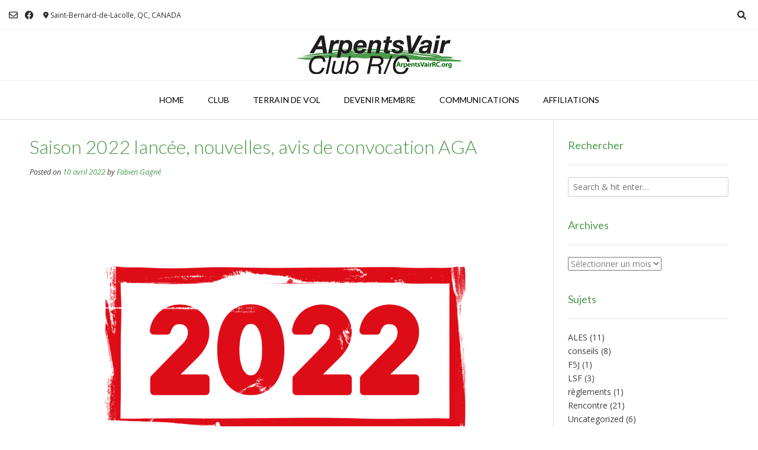

--- FILE ---
content_type: text/html; charset=UTF-8
request_url: https://arpentsvairrc.org/saison-2022-lancee-nouvelles-avis-de-convocation-aga
body_size: 12317
content:
<!DOCTYPE html><!-- Vogue.ORG -->
<html lang="fr-CA">
<head>
<meta charset="UTF-8">
<meta name="viewport" content="width=device-width, initial-scale=1">
<link rel="profile" href="https://gmpg.org/xfn/11">
<title>Saison 2022 lancée, nouvelles, avis de convocation AGA &#8211; Arpents vair Club RC</title>
<meta name='robots' content='max-image-preview:large' />
	<style>img:is([sizes="auto" i], [sizes^="auto," i]) { contain-intrinsic-size: 3000px 1500px }</style>
	<link rel='dns-prefetch' href='//secure.gravatar.com' />
<link rel='dns-prefetch' href='//stats.wp.com' />
<link rel='dns-prefetch' href='//fonts.googleapis.com' />
<link rel='dns-prefetch' href='//v0.wordpress.com' />
<link rel='preconnect' href='//i0.wp.com' />
<link rel='preconnect' href='//c0.wp.com' />
<link rel="alternate" type="application/rss+xml" title="Arpents vair Club RC &raquo; Flux" href="https://arpentsvairrc.org/feed" />
<link rel="alternate" type="application/rss+xml" title="Arpents vair Club RC &raquo; Flux des commentaires" href="https://arpentsvairrc.org/comments/feed" />
<link rel="alternate" type="application/rss+xml" title="Arpents vair Club RC &raquo; Saison 2022 lancée, nouvelles, avis de convocation AGA Flux des commentaires" href="https://arpentsvairrc.org/saison-2022-lancee-nouvelles-avis-de-convocation-aga/feed" />
<script type="0b334ec2311a147b7ad7d863-text/javascript">
/* <![CDATA[ */
window._wpemojiSettings = {"baseUrl":"https:\/\/s.w.org\/images\/core\/emoji\/16.0.1\/72x72\/","ext":".png","svgUrl":"https:\/\/s.w.org\/images\/core\/emoji\/16.0.1\/svg\/","svgExt":".svg","source":{"concatemoji":"https:\/\/arpentsvairrc.org\/wp-includes\/js\/wp-emoji-release.min.js?ver=6.8.3"}};
/*! This file is auto-generated */
!function(s,n){var o,i,e;function c(e){try{var t={supportTests:e,timestamp:(new Date).valueOf()};sessionStorage.setItem(o,JSON.stringify(t))}catch(e){}}function p(e,t,n){e.clearRect(0,0,e.canvas.width,e.canvas.height),e.fillText(t,0,0);var t=new Uint32Array(e.getImageData(0,0,e.canvas.width,e.canvas.height).data),a=(e.clearRect(0,0,e.canvas.width,e.canvas.height),e.fillText(n,0,0),new Uint32Array(e.getImageData(0,0,e.canvas.width,e.canvas.height).data));return t.every(function(e,t){return e===a[t]})}function u(e,t){e.clearRect(0,0,e.canvas.width,e.canvas.height),e.fillText(t,0,0);for(var n=e.getImageData(16,16,1,1),a=0;a<n.data.length;a++)if(0!==n.data[a])return!1;return!0}function f(e,t,n,a){switch(t){case"flag":return n(e,"\ud83c\udff3\ufe0f\u200d\u26a7\ufe0f","\ud83c\udff3\ufe0f\u200b\u26a7\ufe0f")?!1:!n(e,"\ud83c\udde8\ud83c\uddf6","\ud83c\udde8\u200b\ud83c\uddf6")&&!n(e,"\ud83c\udff4\udb40\udc67\udb40\udc62\udb40\udc65\udb40\udc6e\udb40\udc67\udb40\udc7f","\ud83c\udff4\u200b\udb40\udc67\u200b\udb40\udc62\u200b\udb40\udc65\u200b\udb40\udc6e\u200b\udb40\udc67\u200b\udb40\udc7f");case"emoji":return!a(e,"\ud83e\udedf")}return!1}function g(e,t,n,a){var r="undefined"!=typeof WorkerGlobalScope&&self instanceof WorkerGlobalScope?new OffscreenCanvas(300,150):s.createElement("canvas"),o=r.getContext("2d",{willReadFrequently:!0}),i=(o.textBaseline="top",o.font="600 32px Arial",{});return e.forEach(function(e){i[e]=t(o,e,n,a)}),i}function t(e){var t=s.createElement("script");t.src=e,t.defer=!0,s.head.appendChild(t)}"undefined"!=typeof Promise&&(o="wpEmojiSettingsSupports",i=["flag","emoji"],n.supports={everything:!0,everythingExceptFlag:!0},e=new Promise(function(e){s.addEventListener("DOMContentLoaded",e,{once:!0})}),new Promise(function(t){var n=function(){try{var e=JSON.parse(sessionStorage.getItem(o));if("object"==typeof e&&"number"==typeof e.timestamp&&(new Date).valueOf()<e.timestamp+604800&&"object"==typeof e.supportTests)return e.supportTests}catch(e){}return null}();if(!n){if("undefined"!=typeof Worker&&"undefined"!=typeof OffscreenCanvas&&"undefined"!=typeof URL&&URL.createObjectURL&&"undefined"!=typeof Blob)try{var e="postMessage("+g.toString()+"("+[JSON.stringify(i),f.toString(),p.toString(),u.toString()].join(",")+"));",a=new Blob([e],{type:"text/javascript"}),r=new Worker(URL.createObjectURL(a),{name:"wpTestEmojiSupports"});return void(r.onmessage=function(e){c(n=e.data),r.terminate(),t(n)})}catch(e){}c(n=g(i,f,p,u))}t(n)}).then(function(e){for(var t in e)n.supports[t]=e[t],n.supports.everything=n.supports.everything&&n.supports[t],"flag"!==t&&(n.supports.everythingExceptFlag=n.supports.everythingExceptFlag&&n.supports[t]);n.supports.everythingExceptFlag=n.supports.everythingExceptFlag&&!n.supports.flag,n.DOMReady=!1,n.readyCallback=function(){n.DOMReady=!0}}).then(function(){return e}).then(function(){var e;n.supports.everything||(n.readyCallback(),(e=n.source||{}).concatemoji?t(e.concatemoji):e.wpemoji&&e.twemoji&&(t(e.twemoji),t(e.wpemoji)))}))}((window,document),window._wpemojiSettings);
/* ]]> */
</script>
<link rel='stylesheet' id='jetpack_related-posts-css' href='https://c0.wp.com/p/jetpack/15.4/modules/related-posts/related-posts.css' type='text/css' media='all' />
<style id='wp-emoji-styles-inline-css' type='text/css'>

	img.wp-smiley, img.emoji {
		display: inline !important;
		border: none !important;
		box-shadow: none !important;
		height: 1em !important;
		width: 1em !important;
		margin: 0 0.07em !important;
		vertical-align: -0.1em !important;
		background: none !important;
		padding: 0 !important;
	}
</style>
<link rel='stylesheet' id='wp-block-library-css' href='https://c0.wp.com/c/6.8.3/wp-includes/css/dist/block-library/style.min.css' type='text/css' media='all' />
<style id='classic-theme-styles-inline-css' type='text/css'>
/*! This file is auto-generated */
.wp-block-button__link{color:#fff;background-color:#32373c;border-radius:9999px;box-shadow:none;text-decoration:none;padding:calc(.667em + 2px) calc(1.333em + 2px);font-size:1.125em}.wp-block-file__button{background:#32373c;color:#fff;text-decoration:none}
</style>
<link rel='stylesheet' id='mediaelement-css' href='https://c0.wp.com/c/6.8.3/wp-includes/js/mediaelement/mediaelementplayer-legacy.min.css' type='text/css' media='all' />
<link rel='stylesheet' id='wp-mediaelement-css' href='https://c0.wp.com/c/6.8.3/wp-includes/js/mediaelement/wp-mediaelement.min.css' type='text/css' media='all' />
<style id='jetpack-sharing-buttons-style-inline-css' type='text/css'>
.jetpack-sharing-buttons__services-list{display:flex;flex-direction:row;flex-wrap:wrap;gap:0;list-style-type:none;margin:5px;padding:0}.jetpack-sharing-buttons__services-list.has-small-icon-size{font-size:12px}.jetpack-sharing-buttons__services-list.has-normal-icon-size{font-size:16px}.jetpack-sharing-buttons__services-list.has-large-icon-size{font-size:24px}.jetpack-sharing-buttons__services-list.has-huge-icon-size{font-size:36px}@media print{.jetpack-sharing-buttons__services-list{display:none!important}}.editor-styles-wrapper .wp-block-jetpack-sharing-buttons{gap:0;padding-inline-start:0}ul.jetpack-sharing-buttons__services-list.has-background{padding:1.25em 2.375em}
</style>
<style id='global-styles-inline-css' type='text/css'>
:root{--wp--preset--aspect-ratio--square: 1;--wp--preset--aspect-ratio--4-3: 4/3;--wp--preset--aspect-ratio--3-4: 3/4;--wp--preset--aspect-ratio--3-2: 3/2;--wp--preset--aspect-ratio--2-3: 2/3;--wp--preset--aspect-ratio--16-9: 16/9;--wp--preset--aspect-ratio--9-16: 9/16;--wp--preset--color--black: #000000;--wp--preset--color--cyan-bluish-gray: #abb8c3;--wp--preset--color--white: #ffffff;--wp--preset--color--pale-pink: #f78da7;--wp--preset--color--vivid-red: #cf2e2e;--wp--preset--color--luminous-vivid-orange: #ff6900;--wp--preset--color--luminous-vivid-amber: #fcb900;--wp--preset--color--light-green-cyan: #7bdcb5;--wp--preset--color--vivid-green-cyan: #00d084;--wp--preset--color--pale-cyan-blue: #8ed1fc;--wp--preset--color--vivid-cyan-blue: #0693e3;--wp--preset--color--vivid-purple: #9b51e0;--wp--preset--gradient--vivid-cyan-blue-to-vivid-purple: linear-gradient(135deg,rgba(6,147,227,1) 0%,rgb(155,81,224) 100%);--wp--preset--gradient--light-green-cyan-to-vivid-green-cyan: linear-gradient(135deg,rgb(122,220,180) 0%,rgb(0,208,130) 100%);--wp--preset--gradient--luminous-vivid-amber-to-luminous-vivid-orange: linear-gradient(135deg,rgba(252,185,0,1) 0%,rgba(255,105,0,1) 100%);--wp--preset--gradient--luminous-vivid-orange-to-vivid-red: linear-gradient(135deg,rgba(255,105,0,1) 0%,rgb(207,46,46) 100%);--wp--preset--gradient--very-light-gray-to-cyan-bluish-gray: linear-gradient(135deg,rgb(238,238,238) 0%,rgb(169,184,195) 100%);--wp--preset--gradient--cool-to-warm-spectrum: linear-gradient(135deg,rgb(74,234,220) 0%,rgb(151,120,209) 20%,rgb(207,42,186) 40%,rgb(238,44,130) 60%,rgb(251,105,98) 80%,rgb(254,248,76) 100%);--wp--preset--gradient--blush-light-purple: linear-gradient(135deg,rgb(255,206,236) 0%,rgb(152,150,240) 100%);--wp--preset--gradient--blush-bordeaux: linear-gradient(135deg,rgb(254,205,165) 0%,rgb(254,45,45) 50%,rgb(107,0,62) 100%);--wp--preset--gradient--luminous-dusk: linear-gradient(135deg,rgb(255,203,112) 0%,rgb(199,81,192) 50%,rgb(65,88,208) 100%);--wp--preset--gradient--pale-ocean: linear-gradient(135deg,rgb(255,245,203) 0%,rgb(182,227,212) 50%,rgb(51,167,181) 100%);--wp--preset--gradient--electric-grass: linear-gradient(135deg,rgb(202,248,128) 0%,rgb(113,206,126) 100%);--wp--preset--gradient--midnight: linear-gradient(135deg,rgb(2,3,129) 0%,rgb(40,116,252) 100%);--wp--preset--font-size--small: 13px;--wp--preset--font-size--medium: 20px;--wp--preset--font-size--large: 36px;--wp--preset--font-size--x-large: 42px;--wp--preset--spacing--20: 0.44rem;--wp--preset--spacing--30: 0.67rem;--wp--preset--spacing--40: 1rem;--wp--preset--spacing--50: 1.5rem;--wp--preset--spacing--60: 2.25rem;--wp--preset--spacing--70: 3.38rem;--wp--preset--spacing--80: 5.06rem;--wp--preset--shadow--natural: 6px 6px 9px rgba(0, 0, 0, 0.2);--wp--preset--shadow--deep: 12px 12px 50px rgba(0, 0, 0, 0.4);--wp--preset--shadow--sharp: 6px 6px 0px rgba(0, 0, 0, 0.2);--wp--preset--shadow--outlined: 6px 6px 0px -3px rgba(255, 255, 255, 1), 6px 6px rgba(0, 0, 0, 1);--wp--preset--shadow--crisp: 6px 6px 0px rgba(0, 0, 0, 1);}:where(.is-layout-flex){gap: 0.5em;}:where(.is-layout-grid){gap: 0.5em;}body .is-layout-flex{display: flex;}.is-layout-flex{flex-wrap: wrap;align-items: center;}.is-layout-flex > :is(*, div){margin: 0;}body .is-layout-grid{display: grid;}.is-layout-grid > :is(*, div){margin: 0;}:where(.wp-block-columns.is-layout-flex){gap: 2em;}:where(.wp-block-columns.is-layout-grid){gap: 2em;}:where(.wp-block-post-template.is-layout-flex){gap: 1.25em;}:where(.wp-block-post-template.is-layout-grid){gap: 1.25em;}.has-black-color{color: var(--wp--preset--color--black) !important;}.has-cyan-bluish-gray-color{color: var(--wp--preset--color--cyan-bluish-gray) !important;}.has-white-color{color: var(--wp--preset--color--white) !important;}.has-pale-pink-color{color: var(--wp--preset--color--pale-pink) !important;}.has-vivid-red-color{color: var(--wp--preset--color--vivid-red) !important;}.has-luminous-vivid-orange-color{color: var(--wp--preset--color--luminous-vivid-orange) !important;}.has-luminous-vivid-amber-color{color: var(--wp--preset--color--luminous-vivid-amber) !important;}.has-light-green-cyan-color{color: var(--wp--preset--color--light-green-cyan) !important;}.has-vivid-green-cyan-color{color: var(--wp--preset--color--vivid-green-cyan) !important;}.has-pale-cyan-blue-color{color: var(--wp--preset--color--pale-cyan-blue) !important;}.has-vivid-cyan-blue-color{color: var(--wp--preset--color--vivid-cyan-blue) !important;}.has-vivid-purple-color{color: var(--wp--preset--color--vivid-purple) !important;}.has-black-background-color{background-color: var(--wp--preset--color--black) !important;}.has-cyan-bluish-gray-background-color{background-color: var(--wp--preset--color--cyan-bluish-gray) !important;}.has-white-background-color{background-color: var(--wp--preset--color--white) !important;}.has-pale-pink-background-color{background-color: var(--wp--preset--color--pale-pink) !important;}.has-vivid-red-background-color{background-color: var(--wp--preset--color--vivid-red) !important;}.has-luminous-vivid-orange-background-color{background-color: var(--wp--preset--color--luminous-vivid-orange) !important;}.has-luminous-vivid-amber-background-color{background-color: var(--wp--preset--color--luminous-vivid-amber) !important;}.has-light-green-cyan-background-color{background-color: var(--wp--preset--color--light-green-cyan) !important;}.has-vivid-green-cyan-background-color{background-color: var(--wp--preset--color--vivid-green-cyan) !important;}.has-pale-cyan-blue-background-color{background-color: var(--wp--preset--color--pale-cyan-blue) !important;}.has-vivid-cyan-blue-background-color{background-color: var(--wp--preset--color--vivid-cyan-blue) !important;}.has-vivid-purple-background-color{background-color: var(--wp--preset--color--vivid-purple) !important;}.has-black-border-color{border-color: var(--wp--preset--color--black) !important;}.has-cyan-bluish-gray-border-color{border-color: var(--wp--preset--color--cyan-bluish-gray) !important;}.has-white-border-color{border-color: var(--wp--preset--color--white) !important;}.has-pale-pink-border-color{border-color: var(--wp--preset--color--pale-pink) !important;}.has-vivid-red-border-color{border-color: var(--wp--preset--color--vivid-red) !important;}.has-luminous-vivid-orange-border-color{border-color: var(--wp--preset--color--luminous-vivid-orange) !important;}.has-luminous-vivid-amber-border-color{border-color: var(--wp--preset--color--luminous-vivid-amber) !important;}.has-light-green-cyan-border-color{border-color: var(--wp--preset--color--light-green-cyan) !important;}.has-vivid-green-cyan-border-color{border-color: var(--wp--preset--color--vivid-green-cyan) !important;}.has-pale-cyan-blue-border-color{border-color: var(--wp--preset--color--pale-cyan-blue) !important;}.has-vivid-cyan-blue-border-color{border-color: var(--wp--preset--color--vivid-cyan-blue) !important;}.has-vivid-purple-border-color{border-color: var(--wp--preset--color--vivid-purple) !important;}.has-vivid-cyan-blue-to-vivid-purple-gradient-background{background: var(--wp--preset--gradient--vivid-cyan-blue-to-vivid-purple) !important;}.has-light-green-cyan-to-vivid-green-cyan-gradient-background{background: var(--wp--preset--gradient--light-green-cyan-to-vivid-green-cyan) !important;}.has-luminous-vivid-amber-to-luminous-vivid-orange-gradient-background{background: var(--wp--preset--gradient--luminous-vivid-amber-to-luminous-vivid-orange) !important;}.has-luminous-vivid-orange-to-vivid-red-gradient-background{background: var(--wp--preset--gradient--luminous-vivid-orange-to-vivid-red) !important;}.has-very-light-gray-to-cyan-bluish-gray-gradient-background{background: var(--wp--preset--gradient--very-light-gray-to-cyan-bluish-gray) !important;}.has-cool-to-warm-spectrum-gradient-background{background: var(--wp--preset--gradient--cool-to-warm-spectrum) !important;}.has-blush-light-purple-gradient-background{background: var(--wp--preset--gradient--blush-light-purple) !important;}.has-blush-bordeaux-gradient-background{background: var(--wp--preset--gradient--blush-bordeaux) !important;}.has-luminous-dusk-gradient-background{background: var(--wp--preset--gradient--luminous-dusk) !important;}.has-pale-ocean-gradient-background{background: var(--wp--preset--gradient--pale-ocean) !important;}.has-electric-grass-gradient-background{background: var(--wp--preset--gradient--electric-grass) !important;}.has-midnight-gradient-background{background: var(--wp--preset--gradient--midnight) !important;}.has-small-font-size{font-size: var(--wp--preset--font-size--small) !important;}.has-medium-font-size{font-size: var(--wp--preset--font-size--medium) !important;}.has-large-font-size{font-size: var(--wp--preset--font-size--large) !important;}.has-x-large-font-size{font-size: var(--wp--preset--font-size--x-large) !important;}
:where(.wp-block-post-template.is-layout-flex){gap: 1.25em;}:where(.wp-block-post-template.is-layout-grid){gap: 1.25em;}
:where(.wp-block-columns.is-layout-flex){gap: 2em;}:where(.wp-block-columns.is-layout-grid){gap: 2em;}
:root :where(.wp-block-pullquote){font-size: 1.5em;line-height: 1.6;}
</style>
<link rel='stylesheet' id='titan-adminbar-styles-css' href='https://arpentsvairrc.org/wp-content/plugins/anti-spam/assets/css/admin-bar.css?ver=7.4.0' type='text/css' media='all' />
<link rel='stylesheet' id='customizer_vogue_fonts-css' href='//fonts.googleapis.com/css?family=Open+Sans%3Aregular%2Citalic%2C700%7CLato%3Aregular%2Citalic%2C700%26subset%3Dlatin%2C' type='text/css' media='screen' />
<link rel='stylesheet' id='vogue-body-font-default-css' href='//fonts.googleapis.com/css?family=Open+Sans%3A400%2C300%2C300italic%2C400italic%2C600%2C600italic%2C700%2C700italic&#038;ver=1.4.77' type='text/css' media='all' />
<link rel='stylesheet' id='vogue-heading-font-default-css' href='//fonts.googleapis.com/css?family=Lato%3A400%2C300%2C300italic%2C400italic%2C700%2C700italic&#038;ver=1.4.77' type='text/css' media='all' />
<link rel='stylesheet' id='vogue-font-awesome-css' href='https://arpentsvairrc.org/wp-content/themes/vogue/includes/font-awesome/css/all.min.css?ver=6.0.0' type='text/css' media='all' />
<link rel='stylesheet' id='vogue-style-css' href='https://arpentsvairrc.org/wp-content/themes/vogue/style.css?ver=1.4.77' type='text/css' media='all' />
<link rel='stylesheet' id='vogue-header-style-css' href='https://arpentsvairrc.org/wp-content/themes/vogue/templates/css/header-one.css?ver=1.4.77' type='text/css' media='all' />
<link rel='stylesheet' id='vogue-footer-style-css' href='https://arpentsvairrc.org/wp-content/themes/vogue/templates/css/footer-social.css?ver=1.4.77' type='text/css' media='all' />
<link rel='stylesheet' id='sharedaddy-css' href='https://c0.wp.com/p/jetpack/15.4/modules/sharedaddy/sharing.css' type='text/css' media='all' />
<link rel='stylesheet' id='social-logos-css' href='https://c0.wp.com/p/jetpack/15.4/_inc/social-logos/social-logos.min.css' type='text/css' media='all' />
<script type="0b334ec2311a147b7ad7d863-text/javascript" id="jetpack_related-posts-js-extra">
/* <![CDATA[ */
var related_posts_js_options = {"post_heading":"h4"};
/* ]]> */
</script>
<script type="0b334ec2311a147b7ad7d863-text/javascript" src="https://c0.wp.com/p/jetpack/15.4/_inc/build/related-posts/related-posts.min.js" id="jetpack_related-posts-js"></script>
<script type="0b334ec2311a147b7ad7d863-text/javascript" src="https://c0.wp.com/c/6.8.3/wp-includes/js/tinymce/tinymce.min.js" id="wp-tinymce-root-js"></script>
<script type="0b334ec2311a147b7ad7d863-text/javascript" src="https://c0.wp.com/c/6.8.3/wp-includes/js/tinymce/plugins/compat3x/plugin.min.js" id="wp-tinymce-js"></script>
<script type="0b334ec2311a147b7ad7d863-text/javascript" src="https://c0.wp.com/c/6.8.3/wp-includes/js/jquery/jquery.min.js" id="jquery-core-js"></script>
<script type="0b334ec2311a147b7ad7d863-text/javascript" src="https://c0.wp.com/c/6.8.3/wp-includes/js/jquery/jquery-migrate.min.js" id="jquery-migrate-js"></script>
<link rel="https://api.w.org/" href="https://arpentsvairrc.org/wp-json/" /><link rel="alternate" title="JSON" type="application/json" href="https://arpentsvairrc.org/wp-json/wp/v2/posts/665" /><link rel="EditURI" type="application/rsd+xml" title="RSD" href="https://arpentsvairrc.org/xmlrpc.php?rsd" />
<meta name="generator" content="WordPress 6.8.3" />
<link rel="canonical" href="https://arpentsvairrc.org/saison-2022-lancee-nouvelles-avis-de-convocation-aga" />
<link rel='shortlink' href='https://wp.me/p5qNMC-aJ' />
<link rel="alternate" title="oEmbed (JSON)" type="application/json+oembed" href="https://arpentsvairrc.org/wp-json/oembed/1.0/embed?url=https%3A%2F%2Farpentsvairrc.org%2Fsaison-2022-lancee-nouvelles-avis-de-convocation-aga" />
<link rel="alternate" title="oEmbed (XML)" type="text/xml+oembed" href="https://arpentsvairrc.org/wp-json/oembed/1.0/embed?url=https%3A%2F%2Farpentsvairrc.org%2Fsaison-2022-lancee-nouvelles-avis-de-convocation-aga&#038;format=xml" />
	<style>img#wpstats{display:none}</style>
		<link rel="pingback" href="https://arpentsvairrc.org/xmlrpc.php">

<!-- Jetpack Open Graph Tags -->
<meta property="og:type" content="article" />
<meta property="og:title" content="Saison 2022 lancée, nouvelles, avis de convocation AGA" />
<meta property="og:url" content="https://arpentsvairrc.org/saison-2022-lancee-nouvelles-avis-de-convocation-aga" />
<meta property="og:description" content="Renouvellements C&rsquo;est un début de saison qui s&rsquo;amorce à Arpents v&rsquo;air. Je vous invite à renouveler votre adhésion au club selon les modalités indiquées sur notre page Devenir memb…" />
<meta property="article:published_time" content="2022-04-11T00:16:56+00:00" />
<meta property="article:modified_time" content="2022-04-11T00:19:55+00:00" />
<meta property="og:site_name" content="Arpents vair Club RC" />
<meta property="og:image" content="https://i0.wp.com/arpentsvairrc.org/wp-content/uploads/2022/04/2022-stamp-png.png?fit=1200%2C800&#038;ssl=1" />
<meta property="og:image:width" content="1200" />
<meta property="og:image:height" content="800" />
<meta property="og:image:alt" content="2022" />
<meta property="og:locale" content="fr_CA" />
<meta name="twitter:text:title" content="Saison 2022 lancée, nouvelles, avis de convocation AGA" />
<meta name="twitter:image" content="https://i0.wp.com/arpentsvairrc.org/wp-content/uploads/2022/04/2022-stamp-png.png?fit=1200%2C800&#038;ssl=1&#038;w=640" />
<meta name="twitter:image:alt" content="2022" />
<meta name="twitter:card" content="summary_large_image" />

<!-- End Jetpack Open Graph Tags -->
<link rel="icon" href="https://i0.wp.com/arpentsvairrc.org/wp-content/uploads/2014/12/cropped-AVair_Carre512bis-5480835f_site_icon.png?fit=32%2C32&#038;ssl=1" sizes="32x32" />
<link rel="icon" href="https://i0.wp.com/arpentsvairrc.org/wp-content/uploads/2014/12/cropped-AVair_Carre512bis-5480835f_site_icon.png?fit=192%2C192&#038;ssl=1" sizes="192x192" />
<link rel="apple-touch-icon" href="https://i0.wp.com/arpentsvairrc.org/wp-content/uploads/2014/12/cropped-AVair_Carre512bis-5480835f_site_icon.png?fit=180%2C180&#038;ssl=1" />
<meta name="msapplication-TileImage" content="https://i0.wp.com/arpentsvairrc.org/wp-content/uploads/2014/12/cropped-AVair_Carre512bis-5480835f_site_icon.png?fit=270%2C270&#038;ssl=1" />
<style type="text/css"> #turnkey-credit { font-family: Tahoma,Sans,Arial,Helvetica,Verdana,sans-serif; font-size: 11px; text-align: center; } #turnkey-credit a { text-decoration: none; } #turnkey-credit a:hover { text-decoration: underline; } body.wp-admin #turnkey-credit, body#image #turnkey-credit, body#media-upload #turnkey-credit { display: none; } </style></head>
<body class="wp-singular post-template-default single single-post postid-665 single-format-standard wp-theme-vogue">
<div id="page" class="hfeed site vogue-slider-default">

<a class="skip-link screen-reader-text" href="#site-content">Skip to content</a>

	
		
			
		
<header id="masthead" class="site-header site-header-one">
	
		
			<div class="site-header-topbar">
			<div class="site-topbar-left">
								
								
					<a href="/cdn-cgi/l/email-protection#ff9691d9dccecfcdc490d9dccfc9cbc4dacbced9dccececbc48fd9dccecfcec4918bd9dccececac4dacac99e968dd9dccfc7cdc4d9dccfc9c8c4d1d9dccececec48ddac9c8" title="Send Us an Email" class="header-social-icon social-email"><i class="far fa-envelope"></i></a><a href="https://www.facebook.com/arpentsvair/" target="_blank" title="Find Us on Facebook" class="header-social-icon social-facebook" rel="noopener"><i class="fab fa-facebook"></i></a>					
								
								
					            	<span class="site-topbar-left-ad header-address"><i class="fas fa-map-marker-alt"></i> Saint-Bernard-de-Lacolle, QC, CANADA</span>
								
							</div>
			
			<div class="site-topbar-right">
								
								
									<button class="menu-search">
				    	<i class="fas fa-search search-btn"></i>
				    </button>
								
							</div>
			
			<div class="clearboth"></div>
		</div>
				    <div class="search-block">
		        <form role="search" method="get" class="search-form" action="https://arpentsvairrc.org/">
	<label>
		<input type="search" class="search-field" placeholder="Search &amp; hit enter&hellip;" value="" name="s" />
	</label>
	<input type="submit" class="search-submit" value="&nbsp;" />
</form>		    </div>
				
	<div class="site-container">
		
		<div class="site-branding">
			
					        <a href="https://arpentsvairrc.org/" class="site-logo-img" title="Arpents vair Club RC"><img src="https://arpentsvairrc.org/wp-content/uploads/2016/11/AVair-278x65.png" alt="Arpents vair Club RC" /></a>
		    			
		</div><!-- .site-branding -->
		
	</div>
	
						<nav id="site-navigation" class="main-navigation vogue-mobile-nav-skin-light" role="navigation">
				<button class="header-menu-button"><i class="fas fa-bars"></i><span>menu</span></button>
				<div id="main-menu" class="main-menu-container">
					<div class="main-menu-inner">
						<button class="main-menu-close"><i class="fas fa-angle-right"></i><i class="fas fa-angle-left"></i></button>
						<div class="menu-main-menu-container"><ul id="primary-menu" class="menu"><li id="menu-item-279" class="menu-item menu-item-type-custom menu-item-object-custom menu-item-home menu-item-279"><a href="https://arpentsvairrc.org/">Home</a></li>
<li id="menu-item-273" class="menu-item menu-item-type-post_type menu-item-object-page menu-item-273"><a href="https://arpentsvairrc.org/club">Club</a></li>
<li id="menu-item-274" class="menu-item menu-item-type-post_type menu-item-object-page menu-item-274"><a href="https://arpentsvairrc.org/terrain-de-vol">Terrain de vol</a></li>
<li id="menu-item-751" class="menu-item menu-item-type-post_type menu-item-object-page menu-item-751"><a href="https://arpentsvairrc.org/devenir-membre">Devenir membre</a></li>
<li id="menu-item-277" class="menu-item menu-item-type-post_type menu-item-object-page menu-item-277"><a href="https://arpentsvairrc.org/communications">Communications</a></li>
<li id="menu-item-278" class="menu-item menu-item-type-post_type menu-item-object-page menu-item-278"><a href="https://arpentsvairrc.org/affiliations">Affiliations</a></li>
</ul></div>						
											</div>
				</div>
			</nav><!-- #site-navigation -->
					
</header><!-- #masthead -->		
		
	
	
	<div id="site-content" class="site-container content-container content-has-sidebar ">

	<div id="primary" class="content-area">
		<main id="main" class="site-main" role="main">

		
			
<article id="post-665" class="post-665 post type-post status-publish format-standard has-post-thumbnail hentry category-uncategorized">
	<header class="entry-header">
		<h1 class="entry-title">Saison 2022 lancée, nouvelles, avis de convocation AGA</h1>
		<div class="entry-meta">
			<span class="posted-on">Posted on <a href="https://arpentsvairrc.org/saison-2022-lancee-nouvelles-avis-de-convocation-aga" rel="bookmark"><time class="entry-date published" datetime="2022-04-10T19:16:56-05:00">10 avril 2022</time><time class="updated" datetime="2022-04-10T19:19:55-05:00">10 avril 2022</time></a></span><span class="byline"> by <span class="author vcard"><a class="url fn n" href="https://arpentsvairrc.org/author/admin_fabien">Fabien Gagné</a></span></span>		</div><!-- .entry-meta -->
	</header><!-- .entry-header -->
	
			
					<div class="entry-content-img">
				<img width="2200" height="1467" src="https://i0.wp.com/arpentsvairrc.org/wp-content/uploads/2022/04/2022-stamp-png.png?fit=2200%2C1467&amp;ssl=1" class="attachment-full size-full wp-post-image" alt="2022" decoding="async" fetchpriority="high" srcset="https://i0.wp.com/arpentsvairrc.org/wp-content/uploads/2022/04/2022-stamp-png.png?w=2200&amp;ssl=1 2200w, https://i0.wp.com/arpentsvairrc.org/wp-content/uploads/2022/04/2022-stamp-png.png?resize=300%2C200&amp;ssl=1 300w, https://i0.wp.com/arpentsvairrc.org/wp-content/uploads/2022/04/2022-stamp-png.png?resize=1024%2C683&amp;ssl=1 1024w, https://i0.wp.com/arpentsvairrc.org/wp-content/uploads/2022/04/2022-stamp-png.png?resize=768%2C512&amp;ssl=1 768w, https://i0.wp.com/arpentsvairrc.org/wp-content/uploads/2022/04/2022-stamp-png.png?resize=1536%2C1024&amp;ssl=1 1536w, https://i0.wp.com/arpentsvairrc.org/wp-content/uploads/2022/04/2022-stamp-png.png?resize=2048%2C1366&amp;ssl=1 2048w, https://i0.wp.com/arpentsvairrc.org/wp-content/uploads/2022/04/2022-stamp-png.png?resize=272%2C182&amp;ssl=1 272w, https://i0.wp.com/arpentsvairrc.org/wp-content/uploads/2022/04/2022-stamp-png.png?w=1800&amp;ssl=1 1800w" sizes="(max-width: 2200px) 100vw, 2200px" data-attachment-id="667" data-permalink="https://arpentsvairrc.org/saison-2022-lancee-nouvelles-avis-de-convocation-aga/2022-stamp-png" data-orig-file="https://i0.wp.com/arpentsvairrc.org/wp-content/uploads/2022/04/2022-stamp-png.png?fit=2200%2C1467&amp;ssl=1" data-orig-size="2200,1467" data-comments-opened="0" data-image-meta="{&quot;aperture&quot;:&quot;0&quot;,&quot;credit&quot;:&quot;&quot;,&quot;camera&quot;:&quot;&quot;,&quot;caption&quot;:&quot;&quot;,&quot;created_timestamp&quot;:&quot;0&quot;,&quot;copyright&quot;:&quot;&quot;,&quot;focal_length&quot;:&quot;0&quot;,&quot;iso&quot;:&quot;0&quot;,&quot;shutter_speed&quot;:&quot;0&quot;,&quot;title&quot;:&quot;&quot;,&quot;orientation&quot;:&quot;0&quot;}" data-image-title="2022-stamp-png" data-image-description="" data-image-caption="" data-medium-file="https://i0.wp.com/arpentsvairrc.org/wp-content/uploads/2022/04/2022-stamp-png.png?fit=300%2C200&amp;ssl=1" data-large-file="https://i0.wp.com/arpentsvairrc.org/wp-content/uploads/2022/04/2022-stamp-png.png?fit=900%2C600&amp;ssl=1" />			</div>
				
		
	<div class="entry-content">
		<div><strong>Renouvellements</strong></div>
<div>C&rsquo;est un début de saison qui s&rsquo;amorce à Arpents v&rsquo;air. Je vous invite à renouveler votre adhésion au club selon les modalités indiquées sur notre page <a href="https://arpentsvairrc.org/devenir-membre" target="_blank" rel="noopener" data-saferedirecturl="https://www.google.com/url?q=http://arpentsvairrc.org/devenir-membre&amp;source=gmail&amp;ust=1649720884132000&amp;usg=AOvVaw1VDCi1UXL_zIA3pfqauVQu">Devenir membre – Arpents vair Club RC (arpentsvairrc.org)</a>. Notez qu&rsquo;il y a des spéciaux si vous renouvelez avant le 30 avril.</div>
<div></div>
<div><strong>Nouveau groupe de discussion</strong></div>
<div>Nous avons un nouveau groupe de discussion sur Facebook/Messenger. Plus d&rsquo;info sur notre page <a href="https://arpentsvairrc.org/communications">Communications</a>.</div>
<div></div>
<div><strong>Nouveau plafond</strong></div>
<div>Jusqu&rsquo;à nouvel ordre, le plafond réglementaire à Arpents v&rsquo;air est de 213 mètres (700 pieds). Veuillez vous assurer de voler à une altitude moindre.</div>
<div></div>
<div><strong>Avis de convocation à l&rsquo;AGA</strong></div>
<div>Avis est donné que l&rsquo;assemblée générale annuelle des membres aura lieu par Zoom.</div>
<div>
<p>Les membres et amis de Club RC les Arpents v’air sont invités à l’assemblée générale annuelle qui se tiendra selon les indications suivantes :<br />
Date : &nbsp;Mercredi <strong>27 avril 2022</strong><br />
Heure : 19h30<br />
Lieu : &nbsp;sur ZOOM (voir info ici-bas)</p>
<p>Tous sont invités à participer, mais uniquement les membres 2022 seront habilités à voter. &nbsp;<strong>L’inscription préalable à l’AGA est requise</strong>&nbsp;en cliquant sur le lien&nbsp;suivant :<br />
<a href="https://us02web.zoom.us/meeting/register/tZEtcO6upj4rEtzaRc0Gpmi_vI7Jx_MBjTA5">https://us02web.zoom.us/meeting/register/tZEtcO6upj4rEtzaRc0Gpmi_vI7Jx_MBjTA5</a></p>
<p>Après votre inscription à l’AGA, vous recevrez un courriel de confirmation contenant les instructions pour rejoindre la réunion.<br />
Nous vous ferons également parvenir les documents afférents d&rsquo;ici peu.</p>
<p>Projet d’ordre du jour :<br />
1. Adoption de l’ordre du jour<br />
2. Adoption du procès-verbal AGA 2021-05-10<br />
3. Lecture et adoption des états financiers 2021<br />
4. Présentation du budget 2022<br />
5. Nos plateformes de communication<br />
6. Accès aux parcelles et procédure<br />
7. Élection<br />
8. Varia</p>
<p>Fabien Gagné,<br />
Secrétaire et trésorier, Arpents v’air</p>
</div>
<div></div>
<div class="sharedaddy sd-sharing-enabled"><div class="robots-nocontent sd-block sd-social sd-social-icon sd-sharing"><h3 class="sd-title">Partager:</h3><div class="sd-content"><ul><li class="share-twitter"><a rel="nofollow noopener noreferrer"
				data-shared="sharing-twitter-665"
				class="share-twitter sd-button share-icon no-text"
				href="https://arpentsvairrc.org/saison-2022-lancee-nouvelles-avis-de-convocation-aga?share=twitter"
				target="_blank"
				aria-labelledby="sharing-twitter-665"
				>
				<span id="sharing-twitter-665" hidden>Click to share on X (Opens in new window)</span>
				<span>X</span>
			</a></li><li class="share-facebook"><a rel="nofollow noopener noreferrer"
				data-shared="sharing-facebook-665"
				class="share-facebook sd-button share-icon no-text"
				href="https://arpentsvairrc.org/saison-2022-lancee-nouvelles-avis-de-convocation-aga?share=facebook"
				target="_blank"
				aria-labelledby="sharing-facebook-665"
				>
				<span id="sharing-facebook-665" hidden>Click to share on Facebook (Opens in new window)</span>
				<span>Facebook</span>
			</a></li><li class="share-end"></li></ul></div></div></div>
<div id='jp-relatedposts' class='jp-relatedposts' >
	<h3 class="jp-relatedposts-headline"><em>Related</em></h3>
</div>			</div><!-- .entry-content -->

	<footer class="entry-footer">
		<span class="cat-links">Posted in <a href="https://arpentsvairrc.org/category/uncategorized" rel="category tag">Uncategorized</a></span>	</footer><!-- .entry-footer -->
</article><!-- #post-## -->

								<nav class="navigation post-navigation" role="navigation">
		<span class="screen-reader-text">Post navigation</span>
		<div class="nav-links">
			<div class="nav-previous"><a href="https://arpentsvairrc.org/avis-de-convocation-a-aga-2019-et-2020" rel="prev">Avis de convocation à AGA 2019 et 2020</a></div><div class="nav-next"><a href="https://arpentsvairrc.org/special-fin-de-saison-2022" rel="next">Spécial fin de saison 2022</a></div>		</div><!-- .nav-links -->
	</nav><!-- .navigation -->
				
			
		
		</main><!-- #main -->
	</div><!-- #primary -->

	
<div id="secondary" class="widget-area" role="complementary">
	<aside id="search-8" class="widget widget_search"><h4 class="widget-title">Rechercher</h4><form role="search" method="get" class="search-form" action="https://arpentsvairrc.org/">
	<label>
		<input type="search" class="search-field" placeholder="Search &amp; hit enter&hellip;" value="" name="s" />
	</label>
	<input type="submit" class="search-submit" value="&nbsp;" />
</form></aside><aside id="archives-2" class="widget widget_archive"><h4 class="widget-title">Archives</h4>		<label class="screen-reader-text" for="archives-dropdown-2">Archives</label>
		<select id="archives-dropdown-2" name="archive-dropdown">
			
			<option value="">Sélectionner un mois</option>
				<option value='https://arpentsvairrc.org/2025/03'> mars 2025 </option>
	<option value='https://arpentsvairrc.org/2024/02'> février 2024 </option>
	<option value='https://arpentsvairrc.org/2024/01'> janvier 2024 </option>
	<option value='https://arpentsvairrc.org/2023/12'> Décembre 2023 </option>
	<option value='https://arpentsvairrc.org/2023/03'> mars 2023 </option>
	<option value='https://arpentsvairrc.org/2022/08'> août 2022 </option>
	<option value='https://arpentsvairrc.org/2022/04'> avril 2022 </option>
	<option value='https://arpentsvairrc.org/2021/04'> avril 2021 </option>
	<option value='https://arpentsvairrc.org/2020/05'> mai 2020 </option>
	<option value='https://arpentsvairrc.org/2019/05'> mai 2019 </option>
	<option value='https://arpentsvairrc.org/2018/05'> mai 2018 </option>
	<option value='https://arpentsvairrc.org/2018/03'> mars 2018 </option>
	<option value='https://arpentsvairrc.org/2017/12'> Décembre 2017 </option>
	<option value='https://arpentsvairrc.org/2017/04'> avril 2017 </option>
	<option value='https://arpentsvairrc.org/2017/02'> février 2017 </option>
	<option value='https://arpentsvairrc.org/2017/01'> janvier 2017 </option>
	<option value='https://arpentsvairrc.org/2016/11'> novembre 2016 </option>
	<option value='https://arpentsvairrc.org/2016/08'> août 2016 </option>
	<option value='https://arpentsvairrc.org/2016/06'> juin 2016 </option>
	<option value='https://arpentsvairrc.org/2016/04'> avril 2016 </option>
	<option value='https://arpentsvairrc.org/2016/03'> mars 2016 </option>
	<option value='https://arpentsvairrc.org/2016/01'> janvier 2016 </option>
	<option value='https://arpentsvairrc.org/2015/12'> Décembre 2015 </option>
	<option value='https://arpentsvairrc.org/2015/11'> novembre 2015 </option>
	<option value='https://arpentsvairrc.org/2015/09'> septembre 2015 </option>
	<option value='https://arpentsvairrc.org/2015/08'> août 2015 </option>
	<option value='https://arpentsvairrc.org/2015/07'> juillet 2015 </option>
	<option value='https://arpentsvairrc.org/2015/05'> mai 2015 </option>
	<option value='https://arpentsvairrc.org/2015/03'> mars 2015 </option>
	<option value='https://arpentsvairrc.org/2015/01'> janvier 2015 </option>
	<option value='https://arpentsvairrc.org/2014/12'> Décembre 2014 </option>
	<option value='https://arpentsvairrc.org/2011/11'> novembre 2011 </option>

		</select>

			<script data-cfasync="false" src="/cdn-cgi/scripts/5c5dd728/cloudflare-static/email-decode.min.js"></script><script type="0b334ec2311a147b7ad7d863-text/javascript">
/* <![CDATA[ */

(function() {
	var dropdown = document.getElementById( "archives-dropdown-2" );
	function onSelectChange() {
		if ( dropdown.options[ dropdown.selectedIndex ].value !== '' ) {
			document.location.href = this.options[ this.selectedIndex ].value;
		}
	}
	dropdown.onchange = onSelectChange;
})();

/* ]]> */
</script>
</aside><aside id="categories-2" class="widget widget_categories"><h4 class="widget-title">Sujets</h4>
			<ul>
					<li class="cat-item cat-item-2"><a href="https://arpentsvairrc.org/category/ales">ALES</a> (11)
</li>
	<li class="cat-item cat-item-3"><a href="https://arpentsvairrc.org/category/conseils">conseils</a> (8)
</li>
	<li class="cat-item cat-item-4"><a href="https://arpentsvairrc.org/category/f5j">F5J</a> (1)
</li>
	<li class="cat-item cat-item-5"><a href="https://arpentsvairrc.org/category/lsf">LSF</a> (3)
</li>
	<li class="cat-item cat-item-80"><a href="https://arpentsvairrc.org/category/reglements">règlements</a> (1)
</li>
	<li class="cat-item cat-item-6"><a href="https://arpentsvairrc.org/category/rencontre">Rencontre</a> (21)
</li>
	<li class="cat-item cat-item-1"><a href="https://arpentsvairrc.org/category/uncategorized">Uncategorized</a> (6)
</li>
			</ul>

			</aside></div><!-- #secondary -->
	
	<div class="clearboth"></div>
	
		<div class="clearboth"></div>
	</div><!-- #content -->
	
			
		<footer id="colophon" class="site-footer site-footer-social" role="contentinfo">
	
	<div class="site-footer-icons">
        <div class="site-container">
        	
        		            
	            <a href="/cdn-cgi/l/email-protection#af898c9e9f9a948a99cac98a99c98a9b9fee898c9e9e9b948a989f898c9e9f9e94c18a989bdcf98a999e898c9e9f9a948a989d898c9f979d94898c9f9998948a9dca8a99c98a989dc8" title="Send Us an Email" class="footer-social-icon footer-social-email"><i class="far fa-envelope"></i></a><a href="https://www.facebook.com/arpentsvair/" target="_blank" title="Find Us on Facebook" class="footer-social-icon footer-social-facebook" rel="noopener"><i class="fab fa-facebook"></i></a>			
						
        	<div class="site-footer-social-ad header-address"><i class="fas fa-map-marker-alt"></i> Saint-Bernard-de-Lacolle, QC, CANADA        	
		</div><div class="site-footer-social-copy">Theme: <a href="https://demo.kairaweb.com/#vogue">Vogue</a> by Kaira</div><div class="clearboth"></div></div></div>        
</footer>

		
        
	
</div><!-- #page -->


<script data-cfasync="false" src="/cdn-cgi/scripts/5c5dd728/cloudflare-static/email-decode.min.js"></script><script type="speculationrules">
{"prefetch":[{"source":"document","where":{"and":[{"href_matches":"\/*"},{"not":{"href_matches":["\/wp-*.php","\/wp-admin\/*","\/wp-content\/uploads\/*","\/wp-content\/*","\/wp-content\/plugins\/*","\/wp-content\/themes\/vogue\/*","\/*\\?(.+)"]}},{"not":{"selector_matches":"a[rel~=\"nofollow\"]"}},{"not":{"selector_matches":".no-prefetch, .no-prefetch a"}}]},"eagerness":"conservative"}]}
</script>

	<script type="0b334ec2311a147b7ad7d863-text/javascript">
		window.WPCOM_sharing_counts = {"https://arpentsvairrc.org/saison-2022-lancee-nouvelles-avis-de-convocation-aga":665};
	</script>
				<style id='vogue-customizer-custom-css-inline-css' type='text/css'>
#comments .form-submit #submit,
                .search-block .search-submit,
                .side-aligned-social a.header-social-icon,
                .no-results-btn,
                button,
                input[type="button"],
                input[type="reset"],
                input[type="submit"],
                .woocommerce ul.products li.product a.add_to_cart_button, .woocommerce-page ul.products li.product a.add_to_cart_button,
                .woocommerce ul.products li.product .onsale, .woocommerce-page ul.products li.product .onsale,
                .woocommerce button.button.alt,
                .woocommerce-page button.button.alt,
                .woocommerce input.button.alt:hover,
                .woocommerce-page #content input.button.alt:hover,
                .woocommerce .cart-collaterals .shipping_calculator .button,
                .woocommerce-page .cart-collaterals .shipping_calculator .button,
                .woocommerce a.button,
                .woocommerce #respond input#submit.alt,
				.woocommerce a.button.alt,
				.woocommerce button.button.alt,
				.woocommerce input.button.alt,
                .woocommerce-page a.button,
                .woocommerce input.button,
                .woocommerce-page #content input.button,
                .woocommerce-page input.button,
                .woocommerce #review_form #respond .form-submit input,
                .woocommerce-page #review_form #respond .form-submit input,
                .woocommerce-cart .wc-proceed-to-checkout a.checkout-button:hover,
                .woocommerce .widget_price_filter .ui-slider .ui-slider-range,
                .woocommerce .widget_price_filter .ui-slider .ui-slider-handle,
                .single-product span.onsale,
                .woocommerce button.button.alt.disabled,
                .main-navigation ul ul a:hover,
                .main-navigation ul ul li.focus > a,
                .main-navigation ul ul li.current-menu-item > a,
                .main-navigation ul ul li.current_page_item > a,
                .main-navigation ul ul li.current-menu-parent > a,
                .main-navigation ul ul li.current_page_parent > a,
                .main-navigation ul ul li.current-menu-ancestor > a,
                .main-navigation ul ul li.current_page_ancestor > a,
                .main-navigation button,
                .wpcf7-submit{background:inherit;background-color:#49984c;}.wp-block-quote:not(.is-large),
				.wp-block-quote:not(.is-style-large){border-left-color:#49984c;}blockquote{border-left-color:#49984c !important;}a,
				.content-area .entry-content a,
				#comments a,
				.post-edit-link,
				.site-title a,
				.error-404.not-found .page-header .page-title span,
				.search-button .fa-search,
				.header-cart-checkout.cart-has-items .fa-shopping-cart,
				.site-header-topbar li.focus > a,
				.main-navigation div > ul > li > a:hover,
				.main-navigation div > ul > li.current-menu-item > a,
				.main-navigation div > ul > li.current-menu-ancestor > a,
				.main-navigation div > ul > li.current-menu-parent > a,
				.main-navigation div > ul > li.current_page_parent > a,
                .main-navigation div > ul > li.current_page_ancestor > a,
                .main-navigation div > ul > li.focus > a{color:#49984c;}.main-navigation button:hover,
                #comments .form-submit #submit:hover,
                .search-block .search-submit:hover,
                .no-results-btn:hover,
                button,
                input[type="button"],
                input[type="reset"],
                input[type="submit"],
                .woocommerce input.button.alt,
                .woocommerce-page #content input.button.alt,
                .woocommerce .cart-collaterals .shipping_calculator .button,
                .woocommerce-page .cart-collaterals .shipping_calculator .button,
                .woocommerce a.button:hover,
                .woocommerce #respond input#submit.alt:hover,
				.woocommerce a.button.alt:hover,
				.woocommerce button.button.alt:hover,
				.woocommerce input.button.alt:hover,
                .woocommerce-page a.button:hover,
                .woocommerce input.button:hover,
                .woocommerce-page #content input.button:hover,
                .woocommerce-page input.button:hover,
                .woocommerce ul.products li.product a.add_to_cart_button:hover, .woocommerce-page ul.products li.product a.add_to_cart_button:hover,
                .woocommerce button.button.alt:hover,
                .woocommerce-page button.button.alt:hover,
                .woocommerce #review_form #respond .form-submit input:hover,
                .woocommerce-page #review_form #respond .form-submit input:hover,
                .woocommerce-cart .wc-proceed-to-checkout a.checkout-button,
                .woocommerce .widget_price_filter .price_slider_wrapper .ui-widget-content,
                .woocommerce button.button.alt.disabled:hover,
                .wpcf7-submit:hover{background:inherit;background-color:#ef0b48;}a:hover,
				.content-area .entry-content a:hover,
                .widget-area .widget a:hover,
                .site-header-topbar ul li a:hover,
                .site-footer-widgets .widget a:hover,
                .site-footer .widget a:hover,
                .search-btn:hover,
                .search-button .fa-search:hover,
                .woocommerce #content div.product p.price,
                .woocommerce-page #content div.product p.price,
                .woocommerce-page div.product p.price,
                .woocommerce #content div.product span.price,
                .woocommerce div.product span.price,
                .woocommerce-page #content div.product span.price,
                .woocommerce-page div.product span.price,
                .woocommerce #content div.product .woocommerce-tabs ul.tabs li.active,
                .woocommerce div.product .woocommerce-tabs ul.tabs li.active,
                .woocommerce-page #content div.product .woocommerce-tabs ul.tabs li.active,
                .woocommerce-page div.product .woocommerce-tabs ul.tabs li.active{color:#ef0b48;}h1, h2, h3, h4, h5, h6,
                h1 a, h2 a, h3 a, h4 a, h5 a, h6 a,
                .widget-area .widget-title{color:#4c994c;}
</style>
<script type="0b334ec2311a147b7ad7d863-text/javascript" src="https://arpentsvairrc.org/wp-content/themes/vogue/js/jquery.carouFredSel-6.2.1-packed.js?ver=1.4.77" id="caroufredsel-js"></script>
<script type="0b334ec2311a147b7ad7d863-text/javascript" src="https://arpentsvairrc.org/wp-content/themes/vogue/js/custom.js?ver=1.4.77" id="vogue-customjs-js"></script>
<script type="0b334ec2311a147b7ad7d863-text/javascript" id="jetpack-stats-js-before">
/* <![CDATA[ */
_stq = window._stq || [];
_stq.push([ "view", {"v":"ext","blog":"80269578","post":"665","tz":"-5","srv":"arpentsvairrc.org","j":"1:15.4"} ]);
_stq.push([ "clickTrackerInit", "80269578", "665" ]);
/* ]]> */
</script>
<script type="0b334ec2311a147b7ad7d863-text/javascript" src="https://stats.wp.com/e-202604.js" id="jetpack-stats-js" defer="defer" data-wp-strategy="defer"></script>
<script type="0b334ec2311a147b7ad7d863-text/javascript" id="sharing-js-js-extra">
/* <![CDATA[ */
var sharing_js_options = {"lang":"en","counts":"1","is_stats_active":"1"};
/* ]]> */
</script>
<script type="0b334ec2311a147b7ad7d863-text/javascript" src="https://c0.wp.com/p/jetpack/15.4/_inc/build/sharedaddy/sharing.min.js" id="sharing-js-js"></script>
<script type="0b334ec2311a147b7ad7d863-text/javascript" id="sharing-js-js-after">
/* <![CDATA[ */
var windowOpen;
			( function () {
				function matches( el, sel ) {
					return !! (
						el.matches && el.matches( sel ) ||
						el.msMatchesSelector && el.msMatchesSelector( sel )
					);
				}

				document.body.addEventListener( 'click', function ( event ) {
					if ( ! event.target ) {
						return;
					}

					var el;
					if ( matches( event.target, 'a.share-twitter' ) ) {
						el = event.target;
					} else if ( event.target.parentNode && matches( event.target.parentNode, 'a.share-twitter' ) ) {
						el = event.target.parentNode;
					}

					if ( el ) {
						event.preventDefault();

						// If there's another sharing window open, close it.
						if ( typeof windowOpen !== 'undefined' ) {
							windowOpen.close();
						}
						windowOpen = window.open( el.getAttribute( 'href' ), 'wpcomtwitter', 'menubar=1,resizable=1,width=600,height=350' );
						return false;
					}
				} );
			} )();
var windowOpen;
			( function () {
				function matches( el, sel ) {
					return !! (
						el.matches && el.matches( sel ) ||
						el.msMatchesSelector && el.msMatchesSelector( sel )
					);
				}

				document.body.addEventListener( 'click', function ( event ) {
					if ( ! event.target ) {
						return;
					}

					var el;
					if ( matches( event.target, 'a.share-facebook' ) ) {
						el = event.target;
					} else if ( event.target.parentNode && matches( event.target.parentNode, 'a.share-facebook' ) ) {
						el = event.target.parentNode;
					}

					if ( el ) {
						event.preventDefault();

						// If there's another sharing window open, close it.
						if ( typeof windowOpen !== 'undefined' ) {
							windowOpen.close();
						}
						windowOpen = window.open( el.getAttribute( 'href' ), 'wpcomfacebook', 'menubar=1,resizable=1,width=600,height=400' );
						return false;
					}
				} );
			} )();
/* ]]> */
</script>
	<script type="0b334ec2311a147b7ad7d863-text/javascript">
	/(trident|msie)/i.test(navigator.userAgent)&&document.getElementById&&window.addEventListener&&window.addEventListener("hashchange",function(){var t,e=location.hash.substring(1);/^[A-z0-9_-]+$/.test(e)&&(t=document.getElementById(e))&&(/^(?:a|select|input|button|textarea)$/i.test(t.tagName)||(t.tabIndex=-1),t.focus())},!1);
	</script><div id="turnkey-credit"> <div style="clear: both;"> <a href="https://www.turnkeylinux.org/wordpress">WordPress Appliance</a> - Powered by <a href="https://www.turnkeylinux.org">TurnKey Linux</a> </div> </div><script src="/cdn-cgi/scripts/7d0fa10a/cloudflare-static/rocket-loader.min.js" data-cf-settings="0b334ec2311a147b7ad7d863-|49" defer></script><script defer src="https://static.cloudflareinsights.com/beacon.min.js/vcd15cbe7772f49c399c6a5babf22c1241717689176015" integrity="sha512-ZpsOmlRQV6y907TI0dKBHq9Md29nnaEIPlkf84rnaERnq6zvWvPUqr2ft8M1aS28oN72PdrCzSjY4U6VaAw1EQ==" data-cf-beacon='{"version":"2024.11.0","token":"bf16e915fc724894af657c188b2330bf","r":1,"server_timing":{"name":{"cfCacheStatus":true,"cfEdge":true,"cfExtPri":true,"cfL4":true,"cfOrigin":true,"cfSpeedBrain":true},"location_startswith":null}}' crossorigin="anonymous"></script>
</body>
</html>
